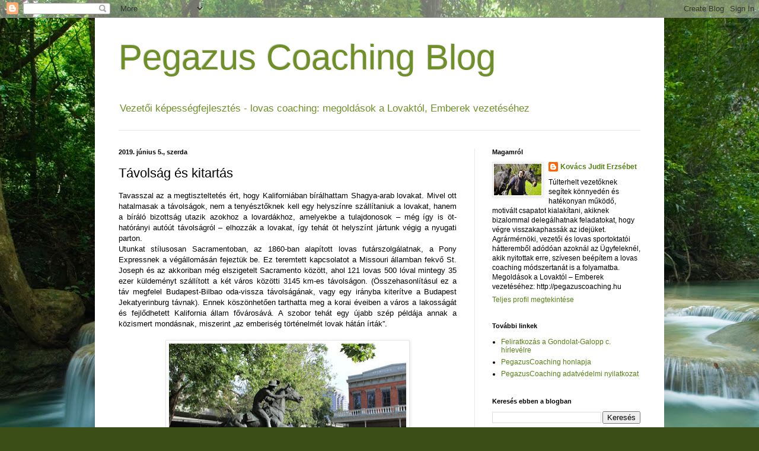

--- FILE ---
content_type: text/html; charset=UTF-8
request_url: https://pegazuscoaching.blogspot.com/2019/06/tavolsag-es-kitartas.html
body_size: 16077
content:
<!DOCTYPE html>
<html class='v2' dir='ltr' lang='hu'>
<head>
<link href='https://www.blogger.com/static/v1/widgets/335934321-css_bundle_v2.css' rel='stylesheet' type='text/css'/>
<meta content='width=1100' name='viewport'/>
<meta content='text/html; charset=UTF-8' http-equiv='Content-Type'/>
<meta content='blogger' name='generator'/>
<link href='https://pegazuscoaching.blogspot.com/favicon.ico' rel='icon' type='image/x-icon'/>
<link href='http://pegazuscoaching.blogspot.com/2019/06/tavolsag-es-kitartas.html' rel='canonical'/>
<link rel="alternate" type="application/atom+xml" title="Pegazus Coaching Blog - Atom" href="https://pegazuscoaching.blogspot.com/feeds/posts/default" />
<link rel="alternate" type="application/rss+xml" title="Pegazus Coaching Blog - RSS" href="https://pegazuscoaching.blogspot.com/feeds/posts/default?alt=rss" />
<link rel="service.post" type="application/atom+xml" title="Pegazus Coaching Blog - Atom" href="https://www.blogger.com/feeds/1034514698067455250/posts/default" />

<link rel="alternate" type="application/atom+xml" title="Pegazus Coaching Blog - Atom" href="https://pegazuscoaching.blogspot.com/feeds/8658461312889378212/comments/default" />
<!--Can't find substitution for tag [blog.ieCssRetrofitLinks]-->
<link href='https://blogger.googleusercontent.com/img/b/R29vZ2xl/AVvXsEicK9d8g0FnDxlG0Ip5i2XskkuYw-z2r-SE88VYq76dwnAdoFfYhUnX1BMcTAhpqJgKYPZHBQobRdJpyfD2waJ1mSukVMWCVOwBNKt6G2sP_D2Qo8JGT2V86J6B6TKclVc_vXw5GwxMSsA/s400/Pony_Express2.JPG' rel='image_src'/>
<meta content='http://pegazuscoaching.blogspot.com/2019/06/tavolsag-es-kitartas.html' property='og:url'/>
<meta content='Távolság és kitartás' property='og:title'/>
<meta content='Vezetői képességfejlesztés lovakkal, - lovas coaching, szeminárium:
megoldások a Lovaktól - Emberek vezetéséhez' property='og:description'/>
<meta content='https://blogger.googleusercontent.com/img/b/R29vZ2xl/AVvXsEicK9d8g0FnDxlG0Ip5i2XskkuYw-z2r-SE88VYq76dwnAdoFfYhUnX1BMcTAhpqJgKYPZHBQobRdJpyfD2waJ1mSukVMWCVOwBNKt6G2sP_D2Qo8JGT2V86J6B6TKclVc_vXw5GwxMSsA/w1200-h630-p-k-no-nu/Pony_Express2.JPG' property='og:image'/>
<title>Pegazus Coaching Blog: Távolság és kitartás</title>
<style id='page-skin-1' type='text/css'><!--
/*
-----------------------------------------------
Blogger Template Style
Name:     Simple
Designer: Blogger
URL:      www.blogger.com
----------------------------------------------- */
/* Content
----------------------------------------------- */
body {
font: normal normal 12px Arial, Tahoma, Helvetica, FreeSans, sans-serif;
color: #000000;
background: #3B4E17 url(//themes.googleusercontent.com/image?id=0BwVBOzw_-hbMM2NhMzhkZjgtY2E5Zi00ZjRkLTgwNWQtY2IyZGIzZWY4ODQy) no-repeat fixed top center /* Credit: sndrk (http://www.istockphoto.com/googleimages.php?id=4645078&platform=blogger) */;
padding: 0 40px 40px 40px;
}
html body .region-inner {
min-width: 0;
max-width: 100%;
width: auto;
}
h2 {
font-size: 22px;
}
a:link {
text-decoration:none;
color: #578017;
}
a:visited {
text-decoration:none;
color: #757575;
}
a:hover {
text-decoration:underline;
color: #90ff16;
}
.body-fauxcolumn-outer .fauxcolumn-inner {
background: transparent none repeat scroll top left;
_background-image: none;
}
.body-fauxcolumn-outer .cap-top {
position: absolute;
z-index: 1;
height: 400px;
width: 100%;
}
.body-fauxcolumn-outer .cap-top .cap-left {
width: 100%;
background: transparent none repeat-x scroll top left;
_background-image: none;
}
.content-outer {
-moz-box-shadow: 0 0 40px rgba(0, 0, 0, .15);
-webkit-box-shadow: 0 0 5px rgba(0, 0, 0, .15);
-goog-ms-box-shadow: 0 0 10px #333333;
box-shadow: 0 0 40px rgba(0, 0, 0, .15);
margin-bottom: 1px;
}
.content-inner {
padding: 10px 10px;
}
.content-inner {
background-color: #ffffff;
}
/* Header
----------------------------------------------- */
.header-outer {
background: transparent none repeat-x scroll 0 -400px;
_background-image: none;
}
.Header h1 {
font: normal normal 60px Arial, Tahoma, Helvetica, FreeSans, sans-serif;
color: #6f9027;
text-shadow: -1px -1px 1px rgba(0, 0, 0, .2);
}
.Header h1 a {
color: #6f9027;
}
.Header .description {
font-size: 140%;
color: #6f9027;
}
.header-inner .Header .titlewrapper {
padding: 22px 30px;
}
.header-inner .Header .descriptionwrapper {
padding: 0 30px;
}
/* Tabs
----------------------------------------------- */
.tabs-inner .section:first-child {
border-top: 1px solid #e8e8e8;
}
.tabs-inner .section:first-child ul {
margin-top: -1px;
border-top: 1px solid #e8e8e8;
border-left: 0 solid #e8e8e8;
border-right: 0 solid #e8e8e8;
}
.tabs-inner .widget ul {
background: #efefef url(https://resources.blogblog.com/blogblog/data/1kt/simple/gradients_light.png) repeat-x scroll 0 -800px;
_background-image: none;
border-bottom: 1px solid #e8e8e8;
margin-top: 0;
margin-left: -30px;
margin-right: -30px;
}
.tabs-inner .widget li a {
display: inline-block;
padding: .6em 1em;
font: normal normal 14px Arial, Tahoma, Helvetica, FreeSans, sans-serif;
color: #8a8a8a;
border-left: 1px solid #ffffff;
border-right: 1px solid #e8e8e8;
}
.tabs-inner .widget li:first-child a {
border-left: none;
}
.tabs-inner .widget li.selected a, .tabs-inner .widget li a:hover {
color: #000000;
background-color: #e8e8e8;
text-decoration: none;
}
/* Columns
----------------------------------------------- */
.main-outer {
border-top: 0 solid #e8e8e8;
}
.fauxcolumn-left-outer .fauxcolumn-inner {
border-right: 1px solid #e8e8e8;
}
.fauxcolumn-right-outer .fauxcolumn-inner {
border-left: 1px solid #e8e8e8;
}
/* Headings
----------------------------------------------- */
div.widget > h2,
div.widget h2.title {
margin: 0 0 1em 0;
font: normal bold 11px Arial, Tahoma, Helvetica, FreeSans, sans-serif;
color: #000000;
}
/* Widgets
----------------------------------------------- */
.widget .zippy {
color: #8a8a8a;
text-shadow: 2px 2px 1px rgba(0, 0, 0, .1);
}
.widget .popular-posts ul {
list-style: none;
}
/* Posts
----------------------------------------------- */
h2.date-header {
font: normal bold 11px Arial, Tahoma, Helvetica, FreeSans, sans-serif;
}
.date-header span {
background-color: transparent;
color: #000000;
padding: inherit;
letter-spacing: inherit;
margin: inherit;
}
.main-inner {
padding-top: 30px;
padding-bottom: 30px;
}
.main-inner .column-center-inner {
padding: 0 15px;
}
.main-inner .column-center-inner .section {
margin: 0 15px;
}
.post {
margin: 0 0 25px 0;
}
h3.post-title, .comments h4 {
font: normal normal 22px Arial, Tahoma, Helvetica, FreeSans, sans-serif;
margin: .75em 0 0;
}
.post-body {
font-size: 110%;
line-height: 1.4;
position: relative;
}
.post-body img, .post-body .tr-caption-container, .Profile img, .Image img,
.BlogList .item-thumbnail img {
padding: 2px;
background: #ffffff;
border: 1px solid #e8e8e8;
-moz-box-shadow: 1px 1px 5px rgba(0, 0, 0, .1);
-webkit-box-shadow: 1px 1px 5px rgba(0, 0, 0, .1);
box-shadow: 1px 1px 5px rgba(0, 0, 0, .1);
}
.post-body img, .post-body .tr-caption-container {
padding: 5px;
}
.post-body .tr-caption-container {
color: #000000;
}
.post-body .tr-caption-container img {
padding: 0;
background: transparent;
border: none;
-moz-box-shadow: 0 0 0 rgba(0, 0, 0, .1);
-webkit-box-shadow: 0 0 0 rgba(0, 0, 0, .1);
box-shadow: 0 0 0 rgba(0, 0, 0, .1);
}
.post-header {
margin: 0 0 1.5em;
line-height: 1.6;
font-size: 90%;
}
.post-footer {
margin: 20px -2px 0;
padding: 5px 10px;
color: #343434;
background-color: #f3f3f3;
border-bottom: 1px solid #e8e8e8;
line-height: 1.6;
font-size: 90%;
}
#comments .comment-author {
padding-top: 1.5em;
border-top: 1px solid #e8e8e8;
background-position: 0 1.5em;
}
#comments .comment-author:first-child {
padding-top: 0;
border-top: none;
}
.avatar-image-container {
margin: .2em 0 0;
}
#comments .avatar-image-container img {
border: 1px solid #e8e8e8;
}
/* Comments
----------------------------------------------- */
.comments .comments-content .icon.blog-author {
background-repeat: no-repeat;
background-image: url([data-uri]);
}
.comments .comments-content .loadmore a {
border-top: 1px solid #8a8a8a;
border-bottom: 1px solid #8a8a8a;
}
.comments .comment-thread.inline-thread {
background-color: #f3f3f3;
}
.comments .continue {
border-top: 2px solid #8a8a8a;
}
/* Accents
---------------------------------------------- */
.section-columns td.columns-cell {
border-left: 1px solid #e8e8e8;
}
.blog-pager {
background: transparent none no-repeat scroll top center;
}
.blog-pager-older-link, .home-link,
.blog-pager-newer-link {
background-color: #ffffff;
padding: 5px;
}
.footer-outer {
border-top: 0 dashed #bbbbbb;
}
/* Mobile
----------------------------------------------- */
body.mobile  {
background-size: auto;
}
.mobile .body-fauxcolumn-outer {
background: transparent none repeat scroll top left;
}
.mobile .body-fauxcolumn-outer .cap-top {
background-size: 100% auto;
}
.mobile .content-outer {
-webkit-box-shadow: 0 0 3px rgba(0, 0, 0, .15);
box-shadow: 0 0 3px rgba(0, 0, 0, .15);
}
.mobile .tabs-inner .widget ul {
margin-left: 0;
margin-right: 0;
}
.mobile .post {
margin: 0;
}
.mobile .main-inner .column-center-inner .section {
margin: 0;
}
.mobile .date-header span {
padding: 0.1em 10px;
margin: 0 -10px;
}
.mobile h3.post-title {
margin: 0;
}
.mobile .blog-pager {
background: transparent none no-repeat scroll top center;
}
.mobile .footer-outer {
border-top: none;
}
.mobile .main-inner, .mobile .footer-inner {
background-color: #ffffff;
}
.mobile-index-contents {
color: #000000;
}
.mobile-link-button {
background-color: #578017;
}
.mobile-link-button a:link, .mobile-link-button a:visited {
color: #ffffff;
}
.mobile .tabs-inner .section:first-child {
border-top: none;
}
.mobile .tabs-inner .PageList .widget-content {
background-color: #e8e8e8;
color: #000000;
border-top: 1px solid #e8e8e8;
border-bottom: 1px solid #e8e8e8;
}
.mobile .tabs-inner .PageList .widget-content .pagelist-arrow {
border-left: 1px solid #e8e8e8;
}

--></style>
<style id='template-skin-1' type='text/css'><!--
body {
min-width: 960px;
}
.content-outer, .content-fauxcolumn-outer, .region-inner {
min-width: 960px;
max-width: 960px;
_width: 960px;
}
.main-inner .columns {
padding-left: 0px;
padding-right: 310px;
}
.main-inner .fauxcolumn-center-outer {
left: 0px;
right: 310px;
/* IE6 does not respect left and right together */
_width: expression(this.parentNode.offsetWidth -
parseInt("0px") -
parseInt("310px") + 'px');
}
.main-inner .fauxcolumn-left-outer {
width: 0px;
}
.main-inner .fauxcolumn-right-outer {
width: 310px;
}
.main-inner .column-left-outer {
width: 0px;
right: 100%;
margin-left: -0px;
}
.main-inner .column-right-outer {
width: 310px;
margin-right: -310px;
}
#layout {
min-width: 0;
}
#layout .content-outer {
min-width: 0;
width: 800px;
}
#layout .region-inner {
min-width: 0;
width: auto;
}
body#layout div.add_widget {
padding: 8px;
}
body#layout div.add_widget a {
margin-left: 32px;
}
--></style>
<style>
    body {background-image:url(\/\/themes.googleusercontent.com\/image?id=0BwVBOzw_-hbMM2NhMzhkZjgtY2E5Zi00ZjRkLTgwNWQtY2IyZGIzZWY4ODQy);}
    
@media (max-width: 200px) { body {background-image:url(\/\/themes.googleusercontent.com\/image?id=0BwVBOzw_-hbMM2NhMzhkZjgtY2E5Zi00ZjRkLTgwNWQtY2IyZGIzZWY4ODQy&options=w200);}}
@media (max-width: 400px) and (min-width: 201px) { body {background-image:url(\/\/themes.googleusercontent.com\/image?id=0BwVBOzw_-hbMM2NhMzhkZjgtY2E5Zi00ZjRkLTgwNWQtY2IyZGIzZWY4ODQy&options=w400);}}
@media (max-width: 800px) and (min-width: 401px) { body {background-image:url(\/\/themes.googleusercontent.com\/image?id=0BwVBOzw_-hbMM2NhMzhkZjgtY2E5Zi00ZjRkLTgwNWQtY2IyZGIzZWY4ODQy&options=w800);}}
@media (max-width: 1200px) and (min-width: 801px) { body {background-image:url(\/\/themes.googleusercontent.com\/image?id=0BwVBOzw_-hbMM2NhMzhkZjgtY2E5Zi00ZjRkLTgwNWQtY2IyZGIzZWY4ODQy&options=w1200);}}
/* Last tag covers anything over one higher than the previous max-size cap. */
@media (min-width: 1201px) { body {background-image:url(\/\/themes.googleusercontent.com\/image?id=0BwVBOzw_-hbMM2NhMzhkZjgtY2E5Zi00ZjRkLTgwNWQtY2IyZGIzZWY4ODQy&options=w1600);}}
  </style>
<link href='https://www.blogger.com/dyn-css/authorization.css?targetBlogID=1034514698067455250&amp;zx=af0c5e94-1811-4b8e-aa9d-02f61e57350f' media='none' onload='if(media!=&#39;all&#39;)media=&#39;all&#39;' rel='stylesheet'/><noscript><link href='https://www.blogger.com/dyn-css/authorization.css?targetBlogID=1034514698067455250&amp;zx=af0c5e94-1811-4b8e-aa9d-02f61e57350f' rel='stylesheet'/></noscript>
<meta name='google-adsense-platform-account' content='ca-host-pub-1556223355139109'/>
<meta name='google-adsense-platform-domain' content='blogspot.com'/>

</head>
<body class='loading variant-pale'>
<div class='navbar section' id='navbar' name='Navbar'><div class='widget Navbar' data-version='1' id='Navbar1'><script type="text/javascript">
    function setAttributeOnload(object, attribute, val) {
      if(window.addEventListener) {
        window.addEventListener('load',
          function(){ object[attribute] = val; }, false);
      } else {
        window.attachEvent('onload', function(){ object[attribute] = val; });
      }
    }
  </script>
<div id="navbar-iframe-container"></div>
<script type="text/javascript" src="https://apis.google.com/js/platform.js"></script>
<script type="text/javascript">
      gapi.load("gapi.iframes:gapi.iframes.style.bubble", function() {
        if (gapi.iframes && gapi.iframes.getContext) {
          gapi.iframes.getContext().openChild({
              url: 'https://www.blogger.com/navbar/1034514698067455250?po\x3d8658461312889378212\x26origin\x3dhttps://pegazuscoaching.blogspot.com',
              where: document.getElementById("navbar-iframe-container"),
              id: "navbar-iframe"
          });
        }
      });
    </script><script type="text/javascript">
(function() {
var script = document.createElement('script');
script.type = 'text/javascript';
script.src = '//pagead2.googlesyndication.com/pagead/js/google_top_exp.js';
var head = document.getElementsByTagName('head')[0];
if (head) {
head.appendChild(script);
}})();
</script>
</div></div>
<div class='body-fauxcolumns'>
<div class='fauxcolumn-outer body-fauxcolumn-outer'>
<div class='cap-top'>
<div class='cap-left'></div>
<div class='cap-right'></div>
</div>
<div class='fauxborder-left'>
<div class='fauxborder-right'></div>
<div class='fauxcolumn-inner'>
</div>
</div>
<div class='cap-bottom'>
<div class='cap-left'></div>
<div class='cap-right'></div>
</div>
</div>
</div>
<div class='content'>
<div class='content-fauxcolumns'>
<div class='fauxcolumn-outer content-fauxcolumn-outer'>
<div class='cap-top'>
<div class='cap-left'></div>
<div class='cap-right'></div>
</div>
<div class='fauxborder-left'>
<div class='fauxborder-right'></div>
<div class='fauxcolumn-inner'>
</div>
</div>
<div class='cap-bottom'>
<div class='cap-left'></div>
<div class='cap-right'></div>
</div>
</div>
</div>
<div class='content-outer'>
<div class='content-cap-top cap-top'>
<div class='cap-left'></div>
<div class='cap-right'></div>
</div>
<div class='fauxborder-left content-fauxborder-left'>
<div class='fauxborder-right content-fauxborder-right'></div>
<div class='content-inner'>
<header>
<div class='header-outer'>
<div class='header-cap-top cap-top'>
<div class='cap-left'></div>
<div class='cap-right'></div>
</div>
<div class='fauxborder-left header-fauxborder-left'>
<div class='fauxborder-right header-fauxborder-right'></div>
<div class='region-inner header-inner'>
<div class='header section' id='header' name='Fejléc'><div class='widget Header' data-version='1' id='Header1'>
<div id='header-inner'>
<div class='titlewrapper'>
<h1 class='title'>
<a href='https://pegazuscoaching.blogspot.com/'>
Pegazus Coaching Blog
</a>
</h1>
</div>
<div class='descriptionwrapper'>
<p class='description'><span>Vezetői képességfejlesztés - lovas coaching: megoldások a Lovaktól, Emberek vezetéséhez</span></p>
</div>
</div>
</div></div>
</div>
</div>
<div class='header-cap-bottom cap-bottom'>
<div class='cap-left'></div>
<div class='cap-right'></div>
</div>
</div>
</header>
<div class='tabs-outer'>
<div class='tabs-cap-top cap-top'>
<div class='cap-left'></div>
<div class='cap-right'></div>
</div>
<div class='fauxborder-left tabs-fauxborder-left'>
<div class='fauxborder-right tabs-fauxborder-right'></div>
<div class='region-inner tabs-inner'>
<div class='tabs no-items section' id='crosscol' name='Oszlopokon keresztül ívelő szakasz'></div>
<div class='tabs no-items section' id='crosscol-overflow' name='Cross-Column 2'></div>
</div>
</div>
<div class='tabs-cap-bottom cap-bottom'>
<div class='cap-left'></div>
<div class='cap-right'></div>
</div>
</div>
<div class='main-outer'>
<div class='main-cap-top cap-top'>
<div class='cap-left'></div>
<div class='cap-right'></div>
</div>
<div class='fauxborder-left main-fauxborder-left'>
<div class='fauxborder-right main-fauxborder-right'></div>
<div class='region-inner main-inner'>
<div class='columns fauxcolumns'>
<div class='fauxcolumn-outer fauxcolumn-center-outer'>
<div class='cap-top'>
<div class='cap-left'></div>
<div class='cap-right'></div>
</div>
<div class='fauxborder-left'>
<div class='fauxborder-right'></div>
<div class='fauxcolumn-inner'>
</div>
</div>
<div class='cap-bottom'>
<div class='cap-left'></div>
<div class='cap-right'></div>
</div>
</div>
<div class='fauxcolumn-outer fauxcolumn-left-outer'>
<div class='cap-top'>
<div class='cap-left'></div>
<div class='cap-right'></div>
</div>
<div class='fauxborder-left'>
<div class='fauxborder-right'></div>
<div class='fauxcolumn-inner'>
</div>
</div>
<div class='cap-bottom'>
<div class='cap-left'></div>
<div class='cap-right'></div>
</div>
</div>
<div class='fauxcolumn-outer fauxcolumn-right-outer'>
<div class='cap-top'>
<div class='cap-left'></div>
<div class='cap-right'></div>
</div>
<div class='fauxborder-left'>
<div class='fauxborder-right'></div>
<div class='fauxcolumn-inner'>
</div>
</div>
<div class='cap-bottom'>
<div class='cap-left'></div>
<div class='cap-right'></div>
</div>
</div>
<!-- corrects IE6 width calculation -->
<div class='columns-inner'>
<div class='column-center-outer'>
<div class='column-center-inner'>
<div class='main section' id='main' name='Elsődleges'><div class='widget Blog' data-version='1' id='Blog1'>
<div class='blog-posts hfeed'>

          <div class="date-outer">
        
<h2 class='date-header'><span>2019. június 5., szerda</span></h2>

          <div class="date-posts">
        
<div class='post-outer'>
<div class='post hentry uncustomized-post-template' itemprop='blogPost' itemscope='itemscope' itemtype='http://schema.org/BlogPosting'>
<meta content='https://blogger.googleusercontent.com/img/b/R29vZ2xl/AVvXsEicK9d8g0FnDxlG0Ip5i2XskkuYw-z2r-SE88VYq76dwnAdoFfYhUnX1BMcTAhpqJgKYPZHBQobRdJpyfD2waJ1mSukVMWCVOwBNKt6G2sP_D2Qo8JGT2V86J6B6TKclVc_vXw5GwxMSsA/s400/Pony_Express2.JPG' itemprop='image_url'/>
<meta content='1034514698067455250' itemprop='blogId'/>
<meta content='8658461312889378212' itemprop='postId'/>
<a name='8658461312889378212'></a>
<h3 class='post-title entry-title' itemprop='name'>
Távolság és kitartás
</h3>
<div class='post-header'>
<div class='post-header-line-1'></div>
</div>
<div class='post-body entry-content' id='post-body-8658461312889378212' itemprop='description articleBody'>
<div style="text-align: justify;">
Tavasszal az a megtiszteltetés ért, hogy Kaliforniában bírálhattam Shagya-arab lovakat. Mivel ott hatalmasak a távolságok, nem a tenyésztőknek kell egy helyszínre szállítaniuk a lovakat, hanem a bíráló bizottság utazik azokhoz a lovardákhoz, amelyekbe a tulajdonosok &#8211; még így is öt-hatórányi autóút távolságról &#8211; elhozzák a lovakat, így tehát öt helyszínt jártunk végig a nyugati parton.</div>
<div style="text-align: justify;">
Utunkat stílusosan Sacramentoban, az 1860-ban alapított lovas futárszolgálatnak, a Pony Expressnek a végállomásán fejeztük be. Ez teremtett kapcsolatot a Missouri államban fekvő St. Joseph és az akkoriban még elszigetelt Sacramento között, ahol 121 lovas 500 lóval mintegy 35 ezer küldeményt szállított a két város közötti 3145 km-es távolságon. (Összehasonlításul ez a táv megfelel Budapest-Bilbao oda-vissza távolságának, vagy egy irányba kiterítve a Budapest Jekatyerinburg távnak). Ennek köszönhetően tarthatta meg a korai éveiben a város a lakosságát és fejlődhetett Kalifornia állam fővárosává. A szobor tehát egy újabb szép példája annak a közismert mondásnak, miszerint &#8222;az emberiség történelmét lovak hátán írták&#8221;.</div>
<div style="text-align: justify;">
<br /></div>
<div>
<div class="separator" style="clear: both; text-align: center;">
<a href="https://blogger.googleusercontent.com/img/b/R29vZ2xl/AVvXsEicK9d8g0FnDxlG0Ip5i2XskkuYw-z2r-SE88VYq76dwnAdoFfYhUnX1BMcTAhpqJgKYPZHBQobRdJpyfD2waJ1mSukVMWCVOwBNKt6G2sP_D2Qo8JGT2V86J6B6TKclVc_vXw5GwxMSsA/s1600/Pony_Express2.JPG" imageanchor="1" style="margin-left: 1em; margin-right: 1em;"><img border="0" data-original-height="683" data-original-width="1024" height="266" src="https://blogger.googleusercontent.com/img/b/R29vZ2xl/AVvXsEicK9d8g0FnDxlG0Ip5i2XskkuYw-z2r-SE88VYq76dwnAdoFfYhUnX1BMcTAhpqJgKYPZHBQobRdJpyfD2waJ1mSukVMWCVOwBNKt6G2sP_D2Qo8JGT2V86J6B6TKclVc_vXw5GwxMSsA/s400/Pony_Express2.JPG" width="400" /></a></div>
<div class="separator" style="clear: both; text-align: justify;">
</div>
<div>
<div style="text-align: justify;">
<br /></div>
<div style="text-align: justify;">
De nézzük meg a korabeli problémakezelést coaching szemlélettel is: nem azzal foglalkoztak, hogy a távolság túl nagy az összeköttetés megszervezéséhez, hanem azzal, hogy <i>hogyan </i>lehet mindig csak a szomszédos városba eljutni, majd hat helyszín közbeiktatásával végül összeállt a teljes táv. Nem a kifogásokat keresték, hanem kitartottak, és minden egyes nap megtették az aznapi távot, majd folytatták az utat. A futároknak minden bizonnyal szükségük volt önálló szervezőkészségre, problémamegoldásra, és kreativitásra, hiszen útközben mindent maguknak kellett megoldaniuk a tájékozódástól kezdve az ivóvíz megtalálásán át a patkószeg visszaütéséig. Kinn a terepen a ló és lovas folyamatosan egymásra volt utalva: a futárnak gazdálkodnia kellett a lova erejével ahhoz, hogy eljussanak a következő állomásig. Ehhez pedig bíznia kellett önmagában és a lovában is.</div>
<div style="text-align: justify;">
<br /></div>
<div style="text-align: justify;">
Bár napjaink problémai már nem az A-ból B-be való fizikai eljutásról szólnak, mégis tanulhatunk az akkori hozzáállásból, ha ennek analógiáján végiggondoljuk, hogy az életünkben mi jelenti a teljes távot, a szomszédos várost és a következő állomást, valamint, hogy mi ad önbizalmat és kitartást.</div>
<div>
<div style="text-align: justify;">
<br /></div>
<div style="text-align: justify;">
<br /></div>
</div>
</div>
</div>
<div style='clear: both;'></div>
</div>
<div class='post-footer'>
<div class='post-footer-line post-footer-line-1'>
<span class='post-author vcard'>
Bejegyezte:
<span class='fn' itemprop='author' itemscope='itemscope' itemtype='http://schema.org/Person'>
<meta content='https://www.blogger.com/profile/13537164303378315134' itemprop='url'/>
<a class='g-profile' href='https://www.blogger.com/profile/13537164303378315134' rel='author' title='author profile'>
<span itemprop='name'>Kovács Judit Erzsébet</span>
</a>
</span>
</span>
<span class='post-timestamp'>
dátum:
<meta content='http://pegazuscoaching.blogspot.com/2019/06/tavolsag-es-kitartas.html' itemprop='url'/>
<a class='timestamp-link' href='https://pegazuscoaching.blogspot.com/2019/06/tavolsag-es-kitartas.html' rel='bookmark' title='permanent link'><abbr class='published' itemprop='datePublished' title='2019-06-05T10:40:00+02:00'>10:40</abbr></a>
</span>
<span class='post-comment-link'>
</span>
<span class='post-icons'>
<span class='item-action'>
<a href='https://www.blogger.com/email-post/1034514698067455250/8658461312889378212' title='Bejegyzés küldése e-mailben'>
<img alt='' class='icon-action' height='13' src='https://resources.blogblog.com/img/icon18_email.gif' width='18'/>
</a>
</span>
<span class='item-control blog-admin pid-402162588'>
<a href='https://www.blogger.com/post-edit.g?blogID=1034514698067455250&postID=8658461312889378212&from=pencil' title='Bejegyzés szerkesztése'>
<img alt='' class='icon-action' height='18' src='https://resources.blogblog.com/img/icon18_edit_allbkg.gif' width='18'/>
</a>
</span>
</span>
<div class='post-share-buttons goog-inline-block'>
<a class='goog-inline-block share-button sb-email' href='https://www.blogger.com/share-post.g?blogID=1034514698067455250&postID=8658461312889378212&target=email' target='_blank' title='Küldés e-mailben'><span class='share-button-link-text'>Küldés e-mailben</span></a><a class='goog-inline-block share-button sb-blog' href='https://www.blogger.com/share-post.g?blogID=1034514698067455250&postID=8658461312889378212&target=blog' onclick='window.open(this.href, "_blank", "height=270,width=475"); return false;' target='_blank' title='BlogThis!'><span class='share-button-link-text'>BlogThis!</span></a><a class='goog-inline-block share-button sb-twitter' href='https://www.blogger.com/share-post.g?blogID=1034514698067455250&postID=8658461312889378212&target=twitter' target='_blank' title='Megosztás az X-en'><span class='share-button-link-text'>Megosztás az X-en</span></a><a class='goog-inline-block share-button sb-facebook' href='https://www.blogger.com/share-post.g?blogID=1034514698067455250&postID=8658461312889378212&target=facebook' onclick='window.open(this.href, "_blank", "height=430,width=640"); return false;' target='_blank' title='Megosztás a Facebookon'><span class='share-button-link-text'>Megosztás a Facebookon</span></a><a class='goog-inline-block share-button sb-pinterest' href='https://www.blogger.com/share-post.g?blogID=1034514698067455250&postID=8658461312889378212&target=pinterest' target='_blank' title='Megosztás a Pinteresten'><span class='share-button-link-text'>Megosztás a Pinteresten</span></a>
</div>
</div>
<div class='post-footer-line post-footer-line-2'>
<span class='post-labels'>
Címkék:
<a href='https://pegazuscoaching.blogspot.com/search/label/kitart%C3%A1s' rel='tag'>kitartás</a>
</span>
</div>
<div class='post-footer-line post-footer-line-3'>
<span class='post-location'>
</span>
</div>
</div>
</div>
<div class='comments' id='comments'>
<a name='comments'></a>
<h4>Nincsenek megjegyzések:</h4>
<div id='Blog1_comments-block-wrapper'>
<dl class='avatar-comment-indent' id='comments-block'>
</dl>
</div>
<p class='comment-footer'>
<div class='comment-form'>
<a name='comment-form'></a>
<h4 id='comment-post-message'>Megjegyzés küldése</h4>
<p>
</p>
<p>Megjegyzés: Megjegyzéseket csak a blog tagjai írhatnak a blogba.</p>
<a href='https://www.blogger.com/comment/frame/1034514698067455250?po=8658461312889378212&hl=hu&saa=85391&origin=https://pegazuscoaching.blogspot.com' id='comment-editor-src'></a>
<iframe allowtransparency='true' class='blogger-iframe-colorize blogger-comment-from-post' frameborder='0' height='410px' id='comment-editor' name='comment-editor' src='' width='100%'></iframe>
<script src='https://www.blogger.com/static/v1/jsbin/2830521187-comment_from_post_iframe.js' type='text/javascript'></script>
<script type='text/javascript'>
      BLOG_CMT_createIframe('https://www.blogger.com/rpc_relay.html');
    </script>
</div>
</p>
</div>
</div>

        </div></div>
      
</div>
<div class='blog-pager' id='blog-pager'>
<span id='blog-pager-newer-link'>
<a class='blog-pager-newer-link' href='https://pegazuscoaching.blogspot.com/2019/09/energia-vs-inertia.html' id='Blog1_blog-pager-newer-link' title='Újabb bejegyzés'>Újabb bejegyzés</a>
</span>
<span id='blog-pager-older-link'>
<a class='blog-pager-older-link' href='https://pegazuscoaching.blogspot.com/2019/05/hibakereses-vagy-visszajelzes.html' id='Blog1_blog-pager-older-link' title='Régebbi bejegyzés'>Régebbi bejegyzés</a>
</span>
<a class='home-link' href='https://pegazuscoaching.blogspot.com/'>Főoldal</a>
</div>
<div class='clear'></div>
<div class='post-feeds'>
<div class='feed-links'>
Feliratkozás:
<a class='feed-link' href='https://pegazuscoaching.blogspot.com/feeds/8658461312889378212/comments/default' target='_blank' type='application/atom+xml'>Megjegyzések küldése (Atom)</a>
</div>
</div>
</div></div>
</div>
</div>
<div class='column-left-outer'>
<div class='column-left-inner'>
<aside>
</aside>
</div>
</div>
<div class='column-right-outer'>
<div class='column-right-inner'>
<aside>
<div class='sidebar section' id='sidebar-right-1'><div class='widget Profile' data-version='1' id='Profile1'>
<h2>Magamról</h2>
<div class='widget-content'>
<a href='https://www.blogger.com/profile/13537164303378315134'><img alt='Saját fotó' class='profile-img' height='53' src='//blogger.googleusercontent.com/img/b/R29vZ2xl/AVvXsEiC4cmf7JJhD3x8ukf75Puq9AVcvSu5eYOe3Ec2wOlSO8Ui57r4fg6At9gs4bq3s4MUCMDcPaERLJnSPZrqn4Z5gwcAjuUB6xvmFl9Itwii-XJnBQ8Qlj2k2PIAiP8ev-I/s149/*' width='80'/></a>
<dl class='profile-datablock'>
<dt class='profile-data'>
<a class='profile-name-link g-profile' href='https://www.blogger.com/profile/13537164303378315134' rel='author' style='background-image: url(//www.blogger.com/img/logo-16.png);'>
Kovács Judit Erzsébet
</a>
</dt>
<dd class='profile-textblock'>Túlterhelt vezetőknek segítek könnyedén és hatékonyan működő, motivált csapatot kialakítani, akiknek bizalommal delegálhatnak feladatokat, hogy végre visszakaphassák az idejüket.
Agrármérnöki, vezetői és lovas sportoktatói hátteremből adódóan azoknál az Ügyfeleknél, akik nyitottak erre, szívesen beépítem a lovas coaching módszertanát is a folyamatba. 
Megoldások a Lovaktól &#8211; Emberek vezetéséhez:  
http://pegazuscoaching.hu
</dd>
</dl>
<a class='profile-link' href='https://www.blogger.com/profile/13537164303378315134' rel='author'>Teljes profil megtekintése</a>
<div class='clear'></div>
</div>
</div><div class='widget LinkList' data-version='1' id='LinkList1'>
<h2>További linkek</h2>
<div class='widget-content'>
<ul>
<li><a href='http://pegazuscoaching.hu/gondolatgalopp2/'>Feliratkozás a Gondolat-Galopp c. hírlevélre</a></li>
<li><a href='http://pegazuscoaching.hu/'>PegazusCoaching honlapja</a></li>
<li><a href='http://pegazuscoaching.hu/wp-content/uploads/2018/05/Adatv%C3%A9delmi-Nyilatkozat_PegazusCoaching.pdf'>PegazusCoaching adatvédelmi nyilatkozat</a></li>
</ul>
<div class='clear'></div>
</div>
</div><div class='widget BlogSearch' data-version='1' id='BlogSearch1'>
<h2 class='title'>Keresés ebben a blogban</h2>
<div class='widget-content'>
<div id='BlogSearch1_form'>
<form action='https://pegazuscoaching.blogspot.com/search' class='gsc-search-box' target='_top'>
<table cellpadding='0' cellspacing='0' class='gsc-search-box'>
<tbody>
<tr>
<td class='gsc-input'>
<input autocomplete='off' class='gsc-input' name='q' size='10' title='search' type='text' value=''/>
</td>
<td class='gsc-search-button'>
<input class='gsc-search-button' title='search' type='submit' value='Keresés'/>
</td>
</tr>
</tbody>
</table>
</form>
</div>
</div>
<div class='clear'></div>
</div><div class='widget PopularPosts' data-version='1' id='PopularPosts1'>
<h2>Népszerű bejegyzések</h2>
<div class='widget-content popular-posts'>
<ul>
<li>
<div class='item-content'>
<div class='item-thumbnail'>
<a href='https://pegazuscoaching.blogspot.com/2013/05/a-huseg-szobra.html' target='_blank'>
<img alt='' border='0' src='https://blogger.googleusercontent.com/img/b/R29vZ2xl/AVvXsEj5sIdkUl_yf8xYa2evz_EAEZEIB90hpj97-OMAWvF6L7TFgCPmpkU819_yvRtI4yoI1JWsIFKEjLXQaB4ZeTjQFhgSFCGmjUbXb4KpaXAComBAlYeJgQbryPI3Cf9mVVZOVdL4edG_IvI/w72-h72-p-k-no-nu/+L%C3%B3szobor-%C3%A1tm%C3%A9retezett-fot%C3%B3-RT-1200.jpg'/>
</a>
</div>
<div class='item-title'><a href='https://pegazuscoaching.blogspot.com/2013/05/a-huseg-szobra.html'>A hűség szobra</a></div>
<div class='item-snippet'> Egy korábbi, pécsi utamat követően írtam egy bejegyzést a bányalovak szobráról, amit én akkor a bizalom szobrának neveztem el. Ebbe, a lova...</div>
</div>
<div style='clear: both;'></div>
</li>
<li>
<div class='item-content'>
<div class='item-thumbnail'>
<a href='https://pegazuscoaching.blogspot.com/2013/07/hamarosan-megjelenik-lovas-suttogo.html' target='_blank'>
<img alt='' border='0' src='https://blogger.googleusercontent.com/img/b/R29vZ2xl/AVvXsEiuY6ZkwzaRkHDc7Imbo286lzIT37FIey_Tx5GBOI8fZzDuCcTRLnwfnL7Bb51uNM9wCYDZNu2-rwrOTOtPVxiXXcq85pzbeZ6mH_uiQqlruZXVedWRtltTnAYr5rZY-DGjmT9z7oFbw0M/w72-h72-p-k-no-nu/lovas_k%C3%B6nyvmodell_hamarosan.jpg'/>
</a>
</div>
<div class='item-title'><a href='https://pegazuscoaching.blogspot.com/2013/07/hamarosan-megjelenik-lovas-suttogo.html'>Megjelent: Lovas suttogó Vezetőknek</a></div>
<div class='item-snippet'>   2013 július végén jelent meg Bernd Osterhammel könyvének magyar nyelvű kiadása.   De h ogyan is kerül a lovaglócsizma az íróasztalra? Mi ...</div>
</div>
<div style='clear: both;'></div>
</li>
<li>
<div class='item-content'>
<div class='item-thumbnail'>
<a href='https://pegazuscoaching.blogspot.com/2012/07/erto-figyelem-es-nezopontvaltas.html' target='_blank'>
<img alt='' border='0' src='https://blogger.googleusercontent.com/img/b/R29vZ2xl/AVvXsEjJO2EsPonH69g_MFXXyr4GT-dlVfhw4P2vzyEmT5VoIunJ6dOZ0fG3P1a7XXp1CP6tgaquSc6nICkCgdP1PDmT76WBaBcUKavqmKsvM9MptgVWrGOuE2kxLQyusEZyvv2NTdWF8sKAuvE/w72-h72-p-k-no-nu/Alexander_Bucephalos.jpg'/>
</a>
</div>
<div class='item-title'><a href='https://pegazuscoaching.blogspot.com/2012/07/erto-figyelem-es-nezopontvaltas.html'>Értő figyelem és nézőpontváltás</a></div>
<div class='item-snippet'>Avagy: a lovak más nézőpontból láttatják velünk a dolgokat.    &#8220;A probléma nem oldható meg azzal &#160; a gondolkodásmóddal,   amely magát a prob...</div>
</div>
<div style='clear: both;'></div>
</li>
<li>
<div class='item-content'>
<div class='item-thumbnail'>
<a href='https://pegazuscoaching.blogspot.com/2012/05/kocsing-lovas-szemmel.html' target='_blank'>
<img alt='' border='0' src='https://blogger.googleusercontent.com/img/b/R29vZ2xl/AVvXsEhpLBtR4feTYyWXEsVKMtOXukZSQfpBGrXYe0w4PF1_Wt7RzCrIu4A8R4oXimmt7QZD5dV-HAk_-Ii1q70-Is6ilLGxSl5cpFAimTH2BJbmdq9cIVhubl7odm3HAHzQD68P1jYMAtLgcwQ/w72-h72-p-k-no-nu/Pettk%C3%B3Szandtner.jpg'/>
</a>
</div>
<div class='item-title'><a href='https://pegazuscoaching.blogspot.com/2012/05/kocsing-lovas-szemmel.html'>A kocsi(ng) lovas szemmel</a></div>
<div class='item-snippet'>  &#160; Egy minapi beszélgetésben újra előkerült a coaching szó eredetének témája. Mivel korábban már írtam erről az ICF Coach Klub lapjára, arr...</div>
</div>
<div style='clear: both;'></div>
</li>
<li>
<div class='item-content'>
<div class='item-thumbnail'>
<a href='https://pegazuscoaching.blogspot.com/2015/04/mi-fog-tortenni-lovas-coachingon.html' target='_blank'>
<img alt='' border='0' src='https://blogger.googleusercontent.com/img/b/R29vZ2xl/AVvXsEhktT2Nqy5nXMeKl8opBxXZOpaTPTTB1gj2mHZqzQovdX8TzcZu_2zKHM4PWPll8zqj2mKP5zOPPklkuU7VKV1QqjzU35G5JKvKw7Cyg76b_ow7lPc5ux1O-p6kGR6vJxCkaIZ7Cpv8YyM/w72-h72-p-k-no-nu/Lovas+coaching_szavak+n%C3%A9lk%C3%BCl.jpg'/>
</a>
</div>
<div class='item-title'><a href='https://pegazuscoaching.blogspot.com/2015/04/mi-fog-tortenni-lovas-coachingon.html'>Mi fog történni a lovas coachingon?</a></div>
<div class='item-snippet'> A múlt hónapban több üzleti rendezvényen is hasonló visszajelzést kaptam, miszerint a lovas coaching nagyon érdekes, de &#8222;nehéz&#8221; terület. Am...</div>
</div>
<div style='clear: both;'></div>
</li>
<li>
<div class='item-content'>
<div class='item-thumbnail'>
<a href='https://pegazuscoaching.blogspot.com/2013/01/az-elmeny-tanulas-masik-oldala.html' target='_blank'>
<img alt='' border='0' src='https://blogger.googleusercontent.com/img/b/R29vZ2xl/AVvXsEjHeov6IWUzoco3IBlusxHbftcmfIk1ZfnUfYY0EgyTFZi_1B-VwihyPVUtDamREscPicuCa53jBli9Xc039X6Fc25Njbh8V4kN4oX1_S7ktKP_NjcdzlzsQiXwQ7enALF-e8ikYryMq0U/w72-h72-p-k-no-nu/Klicker_Consulting_logo_final_outline.jpg'/>
</a>
</div>
<div class='item-title'><a href='https://pegazuscoaching.blogspot.com/2013/01/az-elmeny-tanulas-masik-oldala.html'>Az "élmény-tanulás" másik oldala</a></div>
<div class='item-snippet'>   A héten nagy örömmel láttam vendégül a Pegazus Coachingnál a Klicker Consultingot, a kutyákkal végzett képességfejlesztés szakértőit. Élv...</div>
</div>
<div style='clear: both;'></div>
</li>
<li>
<div class='item-content'>
<div class='item-thumbnail'>
<a href='https://pegazuscoaching.blogspot.com/2018/04/mit-tanitanak-lovak-vezetoknek.html' target='_blank'>
<img alt='' border='0' src='https://blogger.googleusercontent.com/img/b/R29vZ2xl/AVvXsEizOXsSF8JD7x-2EOLtuJDHqUF6XLb0s0KQVOpykn9jyyISkUOJAdGi-h2R4ZGkjMjVbLCFrFUnqyPkpjZz8681VHomP-0TlDcqwcvxBn5Fc87OL-otSL067CjuI74qDJi5el1OmXqZTpQ/w72-h72-p-k-no-nu/Ker%25C3%25A9k.png'/>
</a>
</div>
<div class='item-title'><a href='https://pegazuscoaching.blogspot.com/2018/04/mit-tanitanak-lovak-vezetoknek.html'>Mit tanítanak a lovak a vezetőknek?</a></div>
<div class='item-snippet'>   A coaching lovak nélkül is hathatós támogatást nyújt, ugyanakkor meggyőződésem, hogy a lovak legalább annyival teszik eredményesebbé a fo...</div>
</div>
<div style='clear: both;'></div>
</li>
<li>
<div class='item-content'>
<div class='item-thumbnail'>
<a href='https://pegazuscoaching.blogspot.com/2014/10/lovas-coaching-mizser-attila-ottusa.html' target='_blank'>
<img alt='' border='0' src='https://blogger.googleusercontent.com/img/b/R29vZ2xl/AVvXsEiXfQOSir6NpMEbOXDD2fuOESdwdM6rKGsKhK_dVRftdRfU1mFKga_8tcIEWGeguNbuKdk2aVOpH_ZZsn5_zrYWP7tbSH59zxDo9laHZcUfy-ufox595RkDgOgVbZ8t96EDze61rTtuKNw/w72-h72-p-k-no-nu/Mizs%C3%A9r+Attila.jpg'/>
</a>
</div>
<div class='item-title'><a href='https://pegazuscoaching.blogspot.com/2014/10/lovas-coaching-mizser-attila-ottusa.html'>Lovas coaching Mizsér Attila öttusa olimpiai bajnokkal</a></div>
<div class='item-snippet'>   Programajánló novemberre:   Vezetői hatékonyság - természetes módon  címmel tartunk Mizsér Attila öttusa olimpiai bajnokkal  közösen kétn...</div>
</div>
<div style='clear: both;'></div>
</li>
<li>
<div class='item-content'>
<div class='item-thumbnail'>
<a href='https://pegazuscoaching.blogspot.com/2020/06/a-szeretet-ereje.html' target='_blank'>
<img alt='' border='0' src='https://blogger.googleusercontent.com/img/b/R29vZ2xl/AVvXsEh_17Z9I8ec92wxaSy3mGTPllWenxjtgymnpdUhkQsmT5ADaTcVuMyh5H0HT9j9qaRhHxyTPnqchee2WVqMI6swX8XW0LflPglK_Cd1PbBgzEkCRy-jytBcVycGGEjIsBf6K_6Oa-gk3J0/w72-h72-p-k-no-nu/Ny%25C3%25A1ri_legel%25C5%2591.jpg'/>
</a>
</div>
<div class='item-title'><a href='https://pegazuscoaching.blogspot.com/2020/06/a-szeretet-ereje.html'>A szeretet ereje</a></div>
<div class='item-snippet'>A Kis Herceg történet gondolatait idézve a múlt hónapban &#8222;ünneplőbe öltöztettem a szívem&#8221;, hiszen két olyan nevezetes eseményt is megünnepel...</div>
</div>
<div style='clear: both;'></div>
</li>
<li>
<div class='item-content'>
<div class='item-thumbnail'>
<a href='https://pegazuscoaching.blogspot.com/2017/10/csak-termeszetesen.html' target='_blank'>
<img alt='' border='0' src='https://blogger.googleusercontent.com/img/b/R29vZ2xl/AVvXsEiarzW70NwXns1R9Q3SQC6z-OFKobgSRB9RZdFoqOSePqP72SOzhQHK2O34hnge0e0tXmClPi4gLvuQllEK56zE4mzJ1gPN9bWYqBsjjH1qtc-x6jyfk9K_5WDgdoKvxsbINZBPksyX4mI/w72-h72-p-k-no-nu/2015_0712%25C5%2590cs%25C3%25A9ny_EB.JPG'/>
</a>
</div>
<div class='item-title'><a href='https://pegazuscoaching.blogspot.com/2017/10/csak-termeszetesen.html'>Csak természetesen...</a></div>
<div class='item-snippet'> Mi mindenre ad inspirációt a Természet?        A&#160; madarak &#160;példájáról alkotta meg az ember a repülőgépet. a&#160; szitakötőéről &#160;a helikoptert, ...</div>
</div>
<div style='clear: both;'></div>
</li>
</ul>
<div class='clear'></div>
</div>
</div><div class='widget BlogArchive' data-version='1' id='BlogArchive1'>
<h2>Blogarchívum</h2>
<div class='widget-content'>
<div id='ArchiveList'>
<div id='BlogArchive1_ArchiveList'>
<ul class='hierarchy'>
<li class='archivedate collapsed'>
<a class='toggle' href='javascript:void(0)'>
<span class='zippy'>

        &#9658;&#160;
      
</span>
</a>
<a class='post-count-link' href='https://pegazuscoaching.blogspot.com/2024/'>
2024
</a>
<span class='post-count' dir='ltr'>(1)</span>
<ul class='hierarchy'>
<li class='archivedate collapsed'>
<a class='toggle' href='javascript:void(0)'>
<span class='zippy'>

        &#9658;&#160;
      
</span>
</a>
<a class='post-count-link' href='https://pegazuscoaching.blogspot.com/2024/02/'>
február
</a>
<span class='post-count' dir='ltr'>(1)</span>
</li>
</ul>
</li>
</ul>
<ul class='hierarchy'>
<li class='archivedate collapsed'>
<a class='toggle' href='javascript:void(0)'>
<span class='zippy'>

        &#9658;&#160;
      
</span>
</a>
<a class='post-count-link' href='https://pegazuscoaching.blogspot.com/2020/'>
2020
</a>
<span class='post-count' dir='ltr'>(2)</span>
<ul class='hierarchy'>
<li class='archivedate collapsed'>
<a class='toggle' href='javascript:void(0)'>
<span class='zippy'>

        &#9658;&#160;
      
</span>
</a>
<a class='post-count-link' href='https://pegazuscoaching.blogspot.com/2020/06/'>
június
</a>
<span class='post-count' dir='ltr'>(1)</span>
</li>
</ul>
<ul class='hierarchy'>
<li class='archivedate collapsed'>
<a class='toggle' href='javascript:void(0)'>
<span class='zippy'>

        &#9658;&#160;
      
</span>
</a>
<a class='post-count-link' href='https://pegazuscoaching.blogspot.com/2020/02/'>
február
</a>
<span class='post-count' dir='ltr'>(1)</span>
</li>
</ul>
</li>
</ul>
<ul class='hierarchy'>
<li class='archivedate expanded'>
<a class='toggle' href='javascript:void(0)'>
<span class='zippy toggle-open'>

        &#9660;&#160;
      
</span>
</a>
<a class='post-count-link' href='https://pegazuscoaching.blogspot.com/2019/'>
2019
</a>
<span class='post-count' dir='ltr'>(6)</span>
<ul class='hierarchy'>
<li class='archivedate collapsed'>
<a class='toggle' href='javascript:void(0)'>
<span class='zippy'>

        &#9658;&#160;
      
</span>
</a>
<a class='post-count-link' href='https://pegazuscoaching.blogspot.com/2019/09/'>
szeptember
</a>
<span class='post-count' dir='ltr'>(1)</span>
</li>
</ul>
<ul class='hierarchy'>
<li class='archivedate expanded'>
<a class='toggle' href='javascript:void(0)'>
<span class='zippy toggle-open'>

        &#9660;&#160;
      
</span>
</a>
<a class='post-count-link' href='https://pegazuscoaching.blogspot.com/2019/06/'>
június
</a>
<span class='post-count' dir='ltr'>(1)</span>
<ul class='posts'>
<li><a href='https://pegazuscoaching.blogspot.com/2019/06/tavolsag-es-kitartas.html'>Távolság és kitartás</a></li>
</ul>
</li>
</ul>
<ul class='hierarchy'>
<li class='archivedate collapsed'>
<a class='toggle' href='javascript:void(0)'>
<span class='zippy'>

        &#9658;&#160;
      
</span>
</a>
<a class='post-count-link' href='https://pegazuscoaching.blogspot.com/2019/05/'>
május
</a>
<span class='post-count' dir='ltr'>(1)</span>
</li>
</ul>
<ul class='hierarchy'>
<li class='archivedate collapsed'>
<a class='toggle' href='javascript:void(0)'>
<span class='zippy'>

        &#9658;&#160;
      
</span>
</a>
<a class='post-count-link' href='https://pegazuscoaching.blogspot.com/2019/04/'>
április
</a>
<span class='post-count' dir='ltr'>(1)</span>
</li>
</ul>
<ul class='hierarchy'>
<li class='archivedate collapsed'>
<a class='toggle' href='javascript:void(0)'>
<span class='zippy'>

        &#9658;&#160;
      
</span>
</a>
<a class='post-count-link' href='https://pegazuscoaching.blogspot.com/2019/03/'>
március
</a>
<span class='post-count' dir='ltr'>(1)</span>
</li>
</ul>
<ul class='hierarchy'>
<li class='archivedate collapsed'>
<a class='toggle' href='javascript:void(0)'>
<span class='zippy'>

        &#9658;&#160;
      
</span>
</a>
<a class='post-count-link' href='https://pegazuscoaching.blogspot.com/2019/02/'>
február
</a>
<span class='post-count' dir='ltr'>(1)</span>
</li>
</ul>
</li>
</ul>
<ul class='hierarchy'>
<li class='archivedate collapsed'>
<a class='toggle' href='javascript:void(0)'>
<span class='zippy'>

        &#9658;&#160;
      
</span>
</a>
<a class='post-count-link' href='https://pegazuscoaching.blogspot.com/2018/'>
2018
</a>
<span class='post-count' dir='ltr'>(9)</span>
<ul class='hierarchy'>
<li class='archivedate collapsed'>
<a class='toggle' href='javascript:void(0)'>
<span class='zippy'>

        &#9658;&#160;
      
</span>
</a>
<a class='post-count-link' href='https://pegazuscoaching.blogspot.com/2018/12/'>
december
</a>
<span class='post-count' dir='ltr'>(2)</span>
</li>
</ul>
<ul class='hierarchy'>
<li class='archivedate collapsed'>
<a class='toggle' href='javascript:void(0)'>
<span class='zippy'>

        &#9658;&#160;
      
</span>
</a>
<a class='post-count-link' href='https://pegazuscoaching.blogspot.com/2018/11/'>
november
</a>
<span class='post-count' dir='ltr'>(1)</span>
</li>
</ul>
<ul class='hierarchy'>
<li class='archivedate collapsed'>
<a class='toggle' href='javascript:void(0)'>
<span class='zippy'>

        &#9658;&#160;
      
</span>
</a>
<a class='post-count-link' href='https://pegazuscoaching.blogspot.com/2018/10/'>
október
</a>
<span class='post-count' dir='ltr'>(1)</span>
</li>
</ul>
<ul class='hierarchy'>
<li class='archivedate collapsed'>
<a class='toggle' href='javascript:void(0)'>
<span class='zippy'>

        &#9658;&#160;
      
</span>
</a>
<a class='post-count-link' href='https://pegazuscoaching.blogspot.com/2018/08/'>
augusztus
</a>
<span class='post-count' dir='ltr'>(1)</span>
</li>
</ul>
<ul class='hierarchy'>
<li class='archivedate collapsed'>
<a class='toggle' href='javascript:void(0)'>
<span class='zippy'>

        &#9658;&#160;
      
</span>
</a>
<a class='post-count-link' href='https://pegazuscoaching.blogspot.com/2018/04/'>
április
</a>
<span class='post-count' dir='ltr'>(1)</span>
</li>
</ul>
<ul class='hierarchy'>
<li class='archivedate collapsed'>
<a class='toggle' href='javascript:void(0)'>
<span class='zippy'>

        &#9658;&#160;
      
</span>
</a>
<a class='post-count-link' href='https://pegazuscoaching.blogspot.com/2018/03/'>
március
</a>
<span class='post-count' dir='ltr'>(1)</span>
</li>
</ul>
<ul class='hierarchy'>
<li class='archivedate collapsed'>
<a class='toggle' href='javascript:void(0)'>
<span class='zippy'>

        &#9658;&#160;
      
</span>
</a>
<a class='post-count-link' href='https://pegazuscoaching.blogspot.com/2018/02/'>
február
</a>
<span class='post-count' dir='ltr'>(1)</span>
</li>
</ul>
<ul class='hierarchy'>
<li class='archivedate collapsed'>
<a class='toggle' href='javascript:void(0)'>
<span class='zippy'>

        &#9658;&#160;
      
</span>
</a>
<a class='post-count-link' href='https://pegazuscoaching.blogspot.com/2018/01/'>
január
</a>
<span class='post-count' dir='ltr'>(1)</span>
</li>
</ul>
</li>
</ul>
<ul class='hierarchy'>
<li class='archivedate collapsed'>
<a class='toggle' href='javascript:void(0)'>
<span class='zippy'>

        &#9658;&#160;
      
</span>
</a>
<a class='post-count-link' href='https://pegazuscoaching.blogspot.com/2017/'>
2017
</a>
<span class='post-count' dir='ltr'>(9)</span>
<ul class='hierarchy'>
<li class='archivedate collapsed'>
<a class='toggle' href='javascript:void(0)'>
<span class='zippy'>

        &#9658;&#160;
      
</span>
</a>
<a class='post-count-link' href='https://pegazuscoaching.blogspot.com/2017/12/'>
december
</a>
<span class='post-count' dir='ltr'>(1)</span>
</li>
</ul>
<ul class='hierarchy'>
<li class='archivedate collapsed'>
<a class='toggle' href='javascript:void(0)'>
<span class='zippy'>

        &#9658;&#160;
      
</span>
</a>
<a class='post-count-link' href='https://pegazuscoaching.blogspot.com/2017/11/'>
november
</a>
<span class='post-count' dir='ltr'>(1)</span>
</li>
</ul>
<ul class='hierarchy'>
<li class='archivedate collapsed'>
<a class='toggle' href='javascript:void(0)'>
<span class='zippy'>

        &#9658;&#160;
      
</span>
</a>
<a class='post-count-link' href='https://pegazuscoaching.blogspot.com/2017/10/'>
október
</a>
<span class='post-count' dir='ltr'>(1)</span>
</li>
</ul>
<ul class='hierarchy'>
<li class='archivedate collapsed'>
<a class='toggle' href='javascript:void(0)'>
<span class='zippy'>

        &#9658;&#160;
      
</span>
</a>
<a class='post-count-link' href='https://pegazuscoaching.blogspot.com/2017/09/'>
szeptember
</a>
<span class='post-count' dir='ltr'>(1)</span>
</li>
</ul>
<ul class='hierarchy'>
<li class='archivedate collapsed'>
<a class='toggle' href='javascript:void(0)'>
<span class='zippy'>

        &#9658;&#160;
      
</span>
</a>
<a class='post-count-link' href='https://pegazuscoaching.blogspot.com/2017/06/'>
június
</a>
<span class='post-count' dir='ltr'>(1)</span>
</li>
</ul>
<ul class='hierarchy'>
<li class='archivedate collapsed'>
<a class='toggle' href='javascript:void(0)'>
<span class='zippy'>

        &#9658;&#160;
      
</span>
</a>
<a class='post-count-link' href='https://pegazuscoaching.blogspot.com/2017/04/'>
április
</a>
<span class='post-count' dir='ltr'>(3)</span>
</li>
</ul>
<ul class='hierarchy'>
<li class='archivedate collapsed'>
<a class='toggle' href='javascript:void(0)'>
<span class='zippy'>

        &#9658;&#160;
      
</span>
</a>
<a class='post-count-link' href='https://pegazuscoaching.blogspot.com/2017/02/'>
február
</a>
<span class='post-count' dir='ltr'>(1)</span>
</li>
</ul>
</li>
</ul>
<ul class='hierarchy'>
<li class='archivedate collapsed'>
<a class='toggle' href='javascript:void(0)'>
<span class='zippy'>

        &#9658;&#160;
      
</span>
</a>
<a class='post-count-link' href='https://pegazuscoaching.blogspot.com/2016/'>
2016
</a>
<span class='post-count' dir='ltr'>(9)</span>
<ul class='hierarchy'>
<li class='archivedate collapsed'>
<a class='toggle' href='javascript:void(0)'>
<span class='zippy'>

        &#9658;&#160;
      
</span>
</a>
<a class='post-count-link' href='https://pegazuscoaching.blogspot.com/2016/12/'>
december
</a>
<span class='post-count' dir='ltr'>(1)</span>
</li>
</ul>
<ul class='hierarchy'>
<li class='archivedate collapsed'>
<a class='toggle' href='javascript:void(0)'>
<span class='zippy'>

        &#9658;&#160;
      
</span>
</a>
<a class='post-count-link' href='https://pegazuscoaching.blogspot.com/2016/11/'>
november
</a>
<span class='post-count' dir='ltr'>(1)</span>
</li>
</ul>
<ul class='hierarchy'>
<li class='archivedate collapsed'>
<a class='toggle' href='javascript:void(0)'>
<span class='zippy'>

        &#9658;&#160;
      
</span>
</a>
<a class='post-count-link' href='https://pegazuscoaching.blogspot.com/2016/09/'>
szeptember
</a>
<span class='post-count' dir='ltr'>(1)</span>
</li>
</ul>
<ul class='hierarchy'>
<li class='archivedate collapsed'>
<a class='toggle' href='javascript:void(0)'>
<span class='zippy'>

        &#9658;&#160;
      
</span>
</a>
<a class='post-count-link' href='https://pegazuscoaching.blogspot.com/2016/06/'>
június
</a>
<span class='post-count' dir='ltr'>(1)</span>
</li>
</ul>
<ul class='hierarchy'>
<li class='archivedate collapsed'>
<a class='toggle' href='javascript:void(0)'>
<span class='zippy'>

        &#9658;&#160;
      
</span>
</a>
<a class='post-count-link' href='https://pegazuscoaching.blogspot.com/2016/05/'>
május
</a>
<span class='post-count' dir='ltr'>(1)</span>
</li>
</ul>
<ul class='hierarchy'>
<li class='archivedate collapsed'>
<a class='toggle' href='javascript:void(0)'>
<span class='zippy'>

        &#9658;&#160;
      
</span>
</a>
<a class='post-count-link' href='https://pegazuscoaching.blogspot.com/2016/03/'>
március
</a>
<span class='post-count' dir='ltr'>(2)</span>
</li>
</ul>
<ul class='hierarchy'>
<li class='archivedate collapsed'>
<a class='toggle' href='javascript:void(0)'>
<span class='zippy'>

        &#9658;&#160;
      
</span>
</a>
<a class='post-count-link' href='https://pegazuscoaching.blogspot.com/2016/02/'>
február
</a>
<span class='post-count' dir='ltr'>(2)</span>
</li>
</ul>
</li>
</ul>
<ul class='hierarchy'>
<li class='archivedate collapsed'>
<a class='toggle' href='javascript:void(0)'>
<span class='zippy'>

        &#9658;&#160;
      
</span>
</a>
<a class='post-count-link' href='https://pegazuscoaching.blogspot.com/2015/'>
2015
</a>
<span class='post-count' dir='ltr'>(10)</span>
<ul class='hierarchy'>
<li class='archivedate collapsed'>
<a class='toggle' href='javascript:void(0)'>
<span class='zippy'>

        &#9658;&#160;
      
</span>
</a>
<a class='post-count-link' href='https://pegazuscoaching.blogspot.com/2015/11/'>
november
</a>
<span class='post-count' dir='ltr'>(1)</span>
</li>
</ul>
<ul class='hierarchy'>
<li class='archivedate collapsed'>
<a class='toggle' href='javascript:void(0)'>
<span class='zippy'>

        &#9658;&#160;
      
</span>
</a>
<a class='post-count-link' href='https://pegazuscoaching.blogspot.com/2015/10/'>
október
</a>
<span class='post-count' dir='ltr'>(1)</span>
</li>
</ul>
<ul class='hierarchy'>
<li class='archivedate collapsed'>
<a class='toggle' href='javascript:void(0)'>
<span class='zippy'>

        &#9658;&#160;
      
</span>
</a>
<a class='post-count-link' href='https://pegazuscoaching.blogspot.com/2015/09/'>
szeptember
</a>
<span class='post-count' dir='ltr'>(1)</span>
</li>
</ul>
<ul class='hierarchy'>
<li class='archivedate collapsed'>
<a class='toggle' href='javascript:void(0)'>
<span class='zippy'>

        &#9658;&#160;
      
</span>
</a>
<a class='post-count-link' href='https://pegazuscoaching.blogspot.com/2015/07/'>
július
</a>
<span class='post-count' dir='ltr'>(1)</span>
</li>
</ul>
<ul class='hierarchy'>
<li class='archivedate collapsed'>
<a class='toggle' href='javascript:void(0)'>
<span class='zippy'>

        &#9658;&#160;
      
</span>
</a>
<a class='post-count-link' href='https://pegazuscoaching.blogspot.com/2015/06/'>
június
</a>
<span class='post-count' dir='ltr'>(1)</span>
</li>
</ul>
<ul class='hierarchy'>
<li class='archivedate collapsed'>
<a class='toggle' href='javascript:void(0)'>
<span class='zippy'>

        &#9658;&#160;
      
</span>
</a>
<a class='post-count-link' href='https://pegazuscoaching.blogspot.com/2015/05/'>
május
</a>
<span class='post-count' dir='ltr'>(1)</span>
</li>
</ul>
<ul class='hierarchy'>
<li class='archivedate collapsed'>
<a class='toggle' href='javascript:void(0)'>
<span class='zippy'>

        &#9658;&#160;
      
</span>
</a>
<a class='post-count-link' href='https://pegazuscoaching.blogspot.com/2015/04/'>
április
</a>
<span class='post-count' dir='ltr'>(1)</span>
</li>
</ul>
<ul class='hierarchy'>
<li class='archivedate collapsed'>
<a class='toggle' href='javascript:void(0)'>
<span class='zippy'>

        &#9658;&#160;
      
</span>
</a>
<a class='post-count-link' href='https://pegazuscoaching.blogspot.com/2015/03/'>
március
</a>
<span class='post-count' dir='ltr'>(1)</span>
</li>
</ul>
<ul class='hierarchy'>
<li class='archivedate collapsed'>
<a class='toggle' href='javascript:void(0)'>
<span class='zippy'>

        &#9658;&#160;
      
</span>
</a>
<a class='post-count-link' href='https://pegazuscoaching.blogspot.com/2015/02/'>
február
</a>
<span class='post-count' dir='ltr'>(1)</span>
</li>
</ul>
<ul class='hierarchy'>
<li class='archivedate collapsed'>
<a class='toggle' href='javascript:void(0)'>
<span class='zippy'>

        &#9658;&#160;
      
</span>
</a>
<a class='post-count-link' href='https://pegazuscoaching.blogspot.com/2015/01/'>
január
</a>
<span class='post-count' dir='ltr'>(1)</span>
</li>
</ul>
</li>
</ul>
<ul class='hierarchy'>
<li class='archivedate collapsed'>
<a class='toggle' href='javascript:void(0)'>
<span class='zippy'>

        &#9658;&#160;
      
</span>
</a>
<a class='post-count-link' href='https://pegazuscoaching.blogspot.com/2014/'>
2014
</a>
<span class='post-count' dir='ltr'>(13)</span>
<ul class='hierarchy'>
<li class='archivedate collapsed'>
<a class='toggle' href='javascript:void(0)'>
<span class='zippy'>

        &#9658;&#160;
      
</span>
</a>
<a class='post-count-link' href='https://pegazuscoaching.blogspot.com/2014/11/'>
november
</a>
<span class='post-count' dir='ltr'>(1)</span>
</li>
</ul>
<ul class='hierarchy'>
<li class='archivedate collapsed'>
<a class='toggle' href='javascript:void(0)'>
<span class='zippy'>

        &#9658;&#160;
      
</span>
</a>
<a class='post-count-link' href='https://pegazuscoaching.blogspot.com/2014/10/'>
október
</a>
<span class='post-count' dir='ltr'>(2)</span>
</li>
</ul>
<ul class='hierarchy'>
<li class='archivedate collapsed'>
<a class='toggle' href='javascript:void(0)'>
<span class='zippy'>

        &#9658;&#160;
      
</span>
</a>
<a class='post-count-link' href='https://pegazuscoaching.blogspot.com/2014/09/'>
szeptember
</a>
<span class='post-count' dir='ltr'>(1)</span>
</li>
</ul>
<ul class='hierarchy'>
<li class='archivedate collapsed'>
<a class='toggle' href='javascript:void(0)'>
<span class='zippy'>

        &#9658;&#160;
      
</span>
</a>
<a class='post-count-link' href='https://pegazuscoaching.blogspot.com/2014/08/'>
augusztus
</a>
<span class='post-count' dir='ltr'>(1)</span>
</li>
</ul>
<ul class='hierarchy'>
<li class='archivedate collapsed'>
<a class='toggle' href='javascript:void(0)'>
<span class='zippy'>

        &#9658;&#160;
      
</span>
</a>
<a class='post-count-link' href='https://pegazuscoaching.blogspot.com/2014/07/'>
július
</a>
<span class='post-count' dir='ltr'>(2)</span>
</li>
</ul>
<ul class='hierarchy'>
<li class='archivedate collapsed'>
<a class='toggle' href='javascript:void(0)'>
<span class='zippy'>

        &#9658;&#160;
      
</span>
</a>
<a class='post-count-link' href='https://pegazuscoaching.blogspot.com/2014/06/'>
június
</a>
<span class='post-count' dir='ltr'>(1)</span>
</li>
</ul>
<ul class='hierarchy'>
<li class='archivedate collapsed'>
<a class='toggle' href='javascript:void(0)'>
<span class='zippy'>

        &#9658;&#160;
      
</span>
</a>
<a class='post-count-link' href='https://pegazuscoaching.blogspot.com/2014/05/'>
május
</a>
<span class='post-count' dir='ltr'>(1)</span>
</li>
</ul>
<ul class='hierarchy'>
<li class='archivedate collapsed'>
<a class='toggle' href='javascript:void(0)'>
<span class='zippy'>

        &#9658;&#160;
      
</span>
</a>
<a class='post-count-link' href='https://pegazuscoaching.blogspot.com/2014/04/'>
április
</a>
<span class='post-count' dir='ltr'>(1)</span>
</li>
</ul>
<ul class='hierarchy'>
<li class='archivedate collapsed'>
<a class='toggle' href='javascript:void(0)'>
<span class='zippy'>

        &#9658;&#160;
      
</span>
</a>
<a class='post-count-link' href='https://pegazuscoaching.blogspot.com/2014/03/'>
március
</a>
<span class='post-count' dir='ltr'>(1)</span>
</li>
</ul>
<ul class='hierarchy'>
<li class='archivedate collapsed'>
<a class='toggle' href='javascript:void(0)'>
<span class='zippy'>

        &#9658;&#160;
      
</span>
</a>
<a class='post-count-link' href='https://pegazuscoaching.blogspot.com/2014/02/'>
február
</a>
<span class='post-count' dir='ltr'>(1)</span>
</li>
</ul>
<ul class='hierarchy'>
<li class='archivedate collapsed'>
<a class='toggle' href='javascript:void(0)'>
<span class='zippy'>

        &#9658;&#160;
      
</span>
</a>
<a class='post-count-link' href='https://pegazuscoaching.blogspot.com/2014/01/'>
január
</a>
<span class='post-count' dir='ltr'>(1)</span>
</li>
</ul>
</li>
</ul>
<ul class='hierarchy'>
<li class='archivedate collapsed'>
<a class='toggle' href='javascript:void(0)'>
<span class='zippy'>

        &#9658;&#160;
      
</span>
</a>
<a class='post-count-link' href='https://pegazuscoaching.blogspot.com/2013/'>
2013
</a>
<span class='post-count' dir='ltr'>(17)</span>
<ul class='hierarchy'>
<li class='archivedate collapsed'>
<a class='toggle' href='javascript:void(0)'>
<span class='zippy'>

        &#9658;&#160;
      
</span>
</a>
<a class='post-count-link' href='https://pegazuscoaching.blogspot.com/2013/12/'>
december
</a>
<span class='post-count' dir='ltr'>(1)</span>
</li>
</ul>
<ul class='hierarchy'>
<li class='archivedate collapsed'>
<a class='toggle' href='javascript:void(0)'>
<span class='zippy'>

        &#9658;&#160;
      
</span>
</a>
<a class='post-count-link' href='https://pegazuscoaching.blogspot.com/2013/11/'>
november
</a>
<span class='post-count' dir='ltr'>(2)</span>
</li>
</ul>
<ul class='hierarchy'>
<li class='archivedate collapsed'>
<a class='toggle' href='javascript:void(0)'>
<span class='zippy'>

        &#9658;&#160;
      
</span>
</a>
<a class='post-count-link' href='https://pegazuscoaching.blogspot.com/2013/10/'>
október
</a>
<span class='post-count' dir='ltr'>(1)</span>
</li>
</ul>
<ul class='hierarchy'>
<li class='archivedate collapsed'>
<a class='toggle' href='javascript:void(0)'>
<span class='zippy'>

        &#9658;&#160;
      
</span>
</a>
<a class='post-count-link' href='https://pegazuscoaching.blogspot.com/2013/07/'>
július
</a>
<span class='post-count' dir='ltr'>(1)</span>
</li>
</ul>
<ul class='hierarchy'>
<li class='archivedate collapsed'>
<a class='toggle' href='javascript:void(0)'>
<span class='zippy'>

        &#9658;&#160;
      
</span>
</a>
<a class='post-count-link' href='https://pegazuscoaching.blogspot.com/2013/06/'>
június
</a>
<span class='post-count' dir='ltr'>(2)</span>
</li>
</ul>
<ul class='hierarchy'>
<li class='archivedate collapsed'>
<a class='toggle' href='javascript:void(0)'>
<span class='zippy'>

        &#9658;&#160;
      
</span>
</a>
<a class='post-count-link' href='https://pegazuscoaching.blogspot.com/2013/05/'>
május
</a>
<span class='post-count' dir='ltr'>(1)</span>
</li>
</ul>
<ul class='hierarchy'>
<li class='archivedate collapsed'>
<a class='toggle' href='javascript:void(0)'>
<span class='zippy'>

        &#9658;&#160;
      
</span>
</a>
<a class='post-count-link' href='https://pegazuscoaching.blogspot.com/2013/04/'>
április
</a>
<span class='post-count' dir='ltr'>(2)</span>
</li>
</ul>
<ul class='hierarchy'>
<li class='archivedate collapsed'>
<a class='toggle' href='javascript:void(0)'>
<span class='zippy'>

        &#9658;&#160;
      
</span>
</a>
<a class='post-count-link' href='https://pegazuscoaching.blogspot.com/2013/03/'>
március
</a>
<span class='post-count' dir='ltr'>(2)</span>
</li>
</ul>
<ul class='hierarchy'>
<li class='archivedate collapsed'>
<a class='toggle' href='javascript:void(0)'>
<span class='zippy'>

        &#9658;&#160;
      
</span>
</a>
<a class='post-count-link' href='https://pegazuscoaching.blogspot.com/2013/02/'>
február
</a>
<span class='post-count' dir='ltr'>(3)</span>
</li>
</ul>
<ul class='hierarchy'>
<li class='archivedate collapsed'>
<a class='toggle' href='javascript:void(0)'>
<span class='zippy'>

        &#9658;&#160;
      
</span>
</a>
<a class='post-count-link' href='https://pegazuscoaching.blogspot.com/2013/01/'>
január
</a>
<span class='post-count' dir='ltr'>(2)</span>
</li>
</ul>
</li>
</ul>
<ul class='hierarchy'>
<li class='archivedate collapsed'>
<a class='toggle' href='javascript:void(0)'>
<span class='zippy'>

        &#9658;&#160;
      
</span>
</a>
<a class='post-count-link' href='https://pegazuscoaching.blogspot.com/2012/'>
2012
</a>
<span class='post-count' dir='ltr'>(23)</span>
<ul class='hierarchy'>
<li class='archivedate collapsed'>
<a class='toggle' href='javascript:void(0)'>
<span class='zippy'>

        &#9658;&#160;
      
</span>
</a>
<a class='post-count-link' href='https://pegazuscoaching.blogspot.com/2012/12/'>
december
</a>
<span class='post-count' dir='ltr'>(4)</span>
</li>
</ul>
<ul class='hierarchy'>
<li class='archivedate collapsed'>
<a class='toggle' href='javascript:void(0)'>
<span class='zippy'>

        &#9658;&#160;
      
</span>
</a>
<a class='post-count-link' href='https://pegazuscoaching.blogspot.com/2012/11/'>
november
</a>
<span class='post-count' dir='ltr'>(5)</span>
</li>
</ul>
<ul class='hierarchy'>
<li class='archivedate collapsed'>
<a class='toggle' href='javascript:void(0)'>
<span class='zippy'>

        &#9658;&#160;
      
</span>
</a>
<a class='post-count-link' href='https://pegazuscoaching.blogspot.com/2012/10/'>
október
</a>
<span class='post-count' dir='ltr'>(3)</span>
</li>
</ul>
<ul class='hierarchy'>
<li class='archivedate collapsed'>
<a class='toggle' href='javascript:void(0)'>
<span class='zippy'>

        &#9658;&#160;
      
</span>
</a>
<a class='post-count-link' href='https://pegazuscoaching.blogspot.com/2012/09/'>
szeptember
</a>
<span class='post-count' dir='ltr'>(2)</span>
</li>
</ul>
<ul class='hierarchy'>
<li class='archivedate collapsed'>
<a class='toggle' href='javascript:void(0)'>
<span class='zippy'>

        &#9658;&#160;
      
</span>
</a>
<a class='post-count-link' href='https://pegazuscoaching.blogspot.com/2012/08/'>
augusztus
</a>
<span class='post-count' dir='ltr'>(1)</span>
</li>
</ul>
<ul class='hierarchy'>
<li class='archivedate collapsed'>
<a class='toggle' href='javascript:void(0)'>
<span class='zippy'>

        &#9658;&#160;
      
</span>
</a>
<a class='post-count-link' href='https://pegazuscoaching.blogspot.com/2012/07/'>
július
</a>
<span class='post-count' dir='ltr'>(3)</span>
</li>
</ul>
<ul class='hierarchy'>
<li class='archivedate collapsed'>
<a class='toggle' href='javascript:void(0)'>
<span class='zippy'>

        &#9658;&#160;
      
</span>
</a>
<a class='post-count-link' href='https://pegazuscoaching.blogspot.com/2012/05/'>
május
</a>
<span class='post-count' dir='ltr'>(4)</span>
</li>
</ul>
<ul class='hierarchy'>
<li class='archivedate collapsed'>
<a class='toggle' href='javascript:void(0)'>
<span class='zippy'>

        &#9658;&#160;
      
</span>
</a>
<a class='post-count-link' href='https://pegazuscoaching.blogspot.com/2012/04/'>
április
</a>
<span class='post-count' dir='ltr'>(1)</span>
</li>
</ul>
</li>
</ul>
</div>
</div>
<div class='clear'></div>
</div>
</div><div class='widget Translate' data-version='1' id='Translate1'>
<h2 class='title'>Translate</h2>
<div id='google_translate_element'></div>
<script>
    function googleTranslateElementInit() {
      new google.translate.TranslateElement({
        pageLanguage: 'hu',
        autoDisplay: 'true',
        layout: google.translate.TranslateElement.InlineLayout.VERTICAL
      }, 'google_translate_element');
    }
  </script>
<script src='//translate.google.com/translate_a/element.js?cb=googleTranslateElementInit'></script>
<div class='clear'></div>
</div><div class='widget Text' data-version='1' id='Text1'>
<h2 class='title'>Kapcsolat:</h2>
<div class='widget-content'>
<p style="font-size: 11px; line-height: 18px; text-align: justify;"><strong style="color: #535353;">Pegazus Coaching Kft.<br /></strong><span =""  style="color:#535353;">Székhely és levelezési cím:<br />1141 Budapest, Szugló u. 82.</span><br /><span =""  style="color:#535353;">Cgj.: 01-09-353394</span><br /><span =""  style="color:#535353;">Adószám:        23864672-1-42</span><br /><span =""  style="color:#535353;">Tel:            +(36) 70 337 1230</span><br />Web: <a href="http://pegazuscoaching.hu/" style="color: #535353;">http://pegazuscoaching.hu</a><br /><span style="text-align: left;"><span =""  style="color:#535353;">Mail: info@pegazuscoaching.hu<br /></span></span><a href="http://pegazuscoaching.hu/wp-content/uploads/2018/02/Adatv%C3%A9delmi-Nyilatkozat_PegazusCoaching.pdf" style="color: #535353; font-size: 100%; text-align: left;">Adatvédelmi nyilatkozatunk linkje.</a></p><p style="color: #535353; font-size: 11px; line-height: 18px; text-align: justify;"><br /></p><p    style="line-height: 18px; text-align: justify;font-family:&quot;;font-size:11px;color:#535353;"><span style="text-align: left;"><br /></span></p>
</div>
<div class='clear'></div>
</div></div>
</aside>
</div>
</div>
</div>
<div style='clear: both'></div>
<!-- columns -->
</div>
<!-- main -->
</div>
</div>
<div class='main-cap-bottom cap-bottom'>
<div class='cap-left'></div>
<div class='cap-right'></div>
</div>
</div>
<footer>
<div class='footer-outer'>
<div class='footer-cap-top cap-top'>
<div class='cap-left'></div>
<div class='cap-right'></div>
</div>
<div class='fauxborder-left footer-fauxborder-left'>
<div class='fauxborder-right footer-fauxborder-right'></div>
<div class='region-inner footer-inner'>
<div class='foot no-items section' id='footer-1'></div>
<table border='0' cellpadding='0' cellspacing='0' class='section-columns columns-2'>
<tbody>
<tr>
<td class='first columns-cell'>
<div class='foot no-items section' id='footer-2-1'></div>
</td>
<td class='columns-cell'>
<div class='foot no-items section' id='footer-2-2'></div>
</td>
</tr>
</tbody>
</table>
<!-- outside of the include in order to lock Attribution widget -->
<div class='foot section' id='footer-3' name='Lábléc'><div class='widget Attribution' data-version='1' id='Attribution1'>
<div class='widget-content' style='text-align: center;'>
Minden jog fenntartva. Egyszerű téma. Téma képeinek készítője: <a href='http://www.istockphoto.com/googleimages.php?id=4645078&platform=blogger&langregion=hu' target='_blank'>sndrk</a>. Üzemeltető: <a href='https://www.blogger.com' target='_blank'>Blogger</a>.
</div>
<div class='clear'></div>
</div></div>
</div>
</div>
<div class='footer-cap-bottom cap-bottom'>
<div class='cap-left'></div>
<div class='cap-right'></div>
</div>
</div>
</footer>
<!-- content -->
</div>
</div>
<div class='content-cap-bottom cap-bottom'>
<div class='cap-left'></div>
<div class='cap-right'></div>
</div>
</div>
</div>
<script type='text/javascript'>
    window.setTimeout(function() {
        document.body.className = document.body.className.replace('loading', '');
      }, 10);
  </script>

<script type="text/javascript" src="https://www.blogger.com/static/v1/widgets/2028843038-widgets.js"></script>
<script type='text/javascript'>
window['__wavt'] = 'AOuZoY4PsuI_YSQtVcK-4S0-Dii_FKWpJA:1769932874051';_WidgetManager._Init('//www.blogger.com/rearrange?blogID\x3d1034514698067455250','//pegazuscoaching.blogspot.com/2019/06/tavolsag-es-kitartas.html','1034514698067455250');
_WidgetManager._SetDataContext([{'name': 'blog', 'data': {'blogId': '1034514698067455250', 'title': 'Pegazus Coaching Blog', 'url': 'https://pegazuscoaching.blogspot.com/2019/06/tavolsag-es-kitartas.html', 'canonicalUrl': 'http://pegazuscoaching.blogspot.com/2019/06/tavolsag-es-kitartas.html', 'homepageUrl': 'https://pegazuscoaching.blogspot.com/', 'searchUrl': 'https://pegazuscoaching.blogspot.com/search', 'canonicalHomepageUrl': 'http://pegazuscoaching.blogspot.com/', 'blogspotFaviconUrl': 'https://pegazuscoaching.blogspot.com/favicon.ico', 'bloggerUrl': 'https://www.blogger.com', 'hasCustomDomain': false, 'httpsEnabled': true, 'enabledCommentProfileImages': true, 'gPlusViewType': 'FILTERED_POSTMOD', 'adultContent': false, 'analyticsAccountNumber': '', 'encoding': 'UTF-8', 'locale': 'hu', 'localeUnderscoreDelimited': 'hu', 'languageDirection': 'ltr', 'isPrivate': false, 'isMobile': false, 'isMobileRequest': false, 'mobileClass': '', 'isPrivateBlog': false, 'isDynamicViewsAvailable': true, 'feedLinks': '\x3clink rel\x3d\x22alternate\x22 type\x3d\x22application/atom+xml\x22 title\x3d\x22Pegazus Coaching Blog - Atom\x22 href\x3d\x22https://pegazuscoaching.blogspot.com/feeds/posts/default\x22 /\x3e\n\x3clink rel\x3d\x22alternate\x22 type\x3d\x22application/rss+xml\x22 title\x3d\x22Pegazus Coaching Blog - RSS\x22 href\x3d\x22https://pegazuscoaching.blogspot.com/feeds/posts/default?alt\x3drss\x22 /\x3e\n\x3clink rel\x3d\x22service.post\x22 type\x3d\x22application/atom+xml\x22 title\x3d\x22Pegazus Coaching Blog - Atom\x22 href\x3d\x22https://www.blogger.com/feeds/1034514698067455250/posts/default\x22 /\x3e\n\n\x3clink rel\x3d\x22alternate\x22 type\x3d\x22application/atom+xml\x22 title\x3d\x22Pegazus Coaching Blog - Atom\x22 href\x3d\x22https://pegazuscoaching.blogspot.com/feeds/8658461312889378212/comments/default\x22 /\x3e\n', 'meTag': '', 'adsenseHostId': 'ca-host-pub-1556223355139109', 'adsenseHasAds': false, 'adsenseAutoAds': false, 'boqCommentIframeForm': true, 'loginRedirectParam': '', 'view': '', 'dynamicViewsCommentsSrc': '//www.blogblog.com/dynamicviews/4224c15c4e7c9321/js/comments.js', 'dynamicViewsScriptSrc': '//www.blogblog.com/dynamicviews/488fc340cdb1c4a9', 'plusOneApiSrc': 'https://apis.google.com/js/platform.js', 'disableGComments': true, 'interstitialAccepted': false, 'sharing': {'platforms': [{'name': 'Link lek\xe9r\xe9se', 'key': 'link', 'shareMessage': 'Link lek\xe9r\xe9se', 'target': ''}, {'name': 'Facebook', 'key': 'facebook', 'shareMessage': 'Megoszt\xe1s itt: Facebook', 'target': 'facebook'}, {'name': 'BlogThis!', 'key': 'blogThis', 'shareMessage': 'BlogThis!', 'target': 'blog'}, {'name': 'X', 'key': 'twitter', 'shareMessage': 'Megoszt\xe1s itt: X', 'target': 'twitter'}, {'name': 'Pinterest', 'key': 'pinterest', 'shareMessage': 'Megoszt\xe1s itt: Pinterest', 'target': 'pinterest'}, {'name': 'E-mail', 'key': 'email', 'shareMessage': 'E-mail', 'target': 'email'}], 'disableGooglePlus': true, 'googlePlusShareButtonWidth': 0, 'googlePlusBootstrap': '\x3cscript type\x3d\x22text/javascript\x22\x3ewindow.___gcfg \x3d {\x27lang\x27: \x27hu\x27};\x3c/script\x3e'}, 'hasCustomJumpLinkMessage': true, 'jumpLinkMessage': 'Tov\xe1bb a bejegyz\xe9s folytat\xe1s\xe1hoz\xbb', 'pageType': 'item', 'postId': '8658461312889378212', 'postImageThumbnailUrl': 'https://blogger.googleusercontent.com/img/b/R29vZ2xl/AVvXsEicK9d8g0FnDxlG0Ip5i2XskkuYw-z2r-SE88VYq76dwnAdoFfYhUnX1BMcTAhpqJgKYPZHBQobRdJpyfD2waJ1mSukVMWCVOwBNKt6G2sP_D2Qo8JGT2V86J6B6TKclVc_vXw5GwxMSsA/s72-c/Pony_Express2.JPG', 'postImageUrl': 'https://blogger.googleusercontent.com/img/b/R29vZ2xl/AVvXsEicK9d8g0FnDxlG0Ip5i2XskkuYw-z2r-SE88VYq76dwnAdoFfYhUnX1BMcTAhpqJgKYPZHBQobRdJpyfD2waJ1mSukVMWCVOwBNKt6G2sP_D2Qo8JGT2V86J6B6TKclVc_vXw5GwxMSsA/s400/Pony_Express2.JPG', 'pageName': 'T\xe1vols\xe1g \xe9s kitart\xe1s', 'pageTitle': 'Pegazus Coaching Blog: T\xe1vols\xe1g \xe9s kitart\xe1s', 'metaDescription': ''}}, {'name': 'features', 'data': {}}, {'name': 'messages', 'data': {'edit': 'Szerkeszt\xe9s', 'linkCopiedToClipboard': 'A linket a v\xe1g\xf3lapra m\xe1soltad.', 'ok': 'OK', 'postLink': 'Bejegyz\xe9s linkje'}}, {'name': 'template', 'data': {'name': 'Simple', 'localizedName': 'Egyszer\u0171', 'isResponsive': false, 'isAlternateRendering': false, 'isCustom': false, 'variant': 'pale', 'variantId': 'pale'}}, {'name': 'view', 'data': {'classic': {'name': 'classic', 'url': '?view\x3dclassic'}, 'flipcard': {'name': 'flipcard', 'url': '?view\x3dflipcard'}, 'magazine': {'name': 'magazine', 'url': '?view\x3dmagazine'}, 'mosaic': {'name': 'mosaic', 'url': '?view\x3dmosaic'}, 'sidebar': {'name': 'sidebar', 'url': '?view\x3dsidebar'}, 'snapshot': {'name': 'snapshot', 'url': '?view\x3dsnapshot'}, 'timeslide': {'name': 'timeslide', 'url': '?view\x3dtimeslide'}, 'isMobile': false, 'title': 'T\xe1vols\xe1g \xe9s kitart\xe1s', 'description': 'Vezet\u0151i k\xe9pess\xe9gfejleszt\xe9s lovakkal, - lovas coaching, szemin\xe1rium:\nmegold\xe1sok a Lovakt\xf3l - Emberek vezet\xe9s\xe9hez', 'featuredImage': 'https://blogger.googleusercontent.com/img/b/R29vZ2xl/AVvXsEicK9d8g0FnDxlG0Ip5i2XskkuYw-z2r-SE88VYq76dwnAdoFfYhUnX1BMcTAhpqJgKYPZHBQobRdJpyfD2waJ1mSukVMWCVOwBNKt6G2sP_D2Qo8JGT2V86J6B6TKclVc_vXw5GwxMSsA/s400/Pony_Express2.JPG', 'url': 'https://pegazuscoaching.blogspot.com/2019/06/tavolsag-es-kitartas.html', 'type': 'item', 'isSingleItem': true, 'isMultipleItems': false, 'isError': false, 'isPage': false, 'isPost': true, 'isHomepage': false, 'isArchive': false, 'isLabelSearch': false, 'postId': 8658461312889378212}}]);
_WidgetManager._RegisterWidget('_NavbarView', new _WidgetInfo('Navbar1', 'navbar', document.getElementById('Navbar1'), {}, 'displayModeFull'));
_WidgetManager._RegisterWidget('_HeaderView', new _WidgetInfo('Header1', 'header', document.getElementById('Header1'), {}, 'displayModeFull'));
_WidgetManager._RegisterWidget('_BlogView', new _WidgetInfo('Blog1', 'main', document.getElementById('Blog1'), {'cmtInteractionsEnabled': false, 'lightboxEnabled': true, 'lightboxModuleUrl': 'https://www.blogger.com/static/v1/jsbin/1927169842-lbx__hu.js', 'lightboxCssUrl': 'https://www.blogger.com/static/v1/v-css/828616780-lightbox_bundle.css'}, 'displayModeFull'));
_WidgetManager._RegisterWidget('_ProfileView', new _WidgetInfo('Profile1', 'sidebar-right-1', document.getElementById('Profile1'), {}, 'displayModeFull'));
_WidgetManager._RegisterWidget('_LinkListView', new _WidgetInfo('LinkList1', 'sidebar-right-1', document.getElementById('LinkList1'), {}, 'displayModeFull'));
_WidgetManager._RegisterWidget('_BlogSearchView', new _WidgetInfo('BlogSearch1', 'sidebar-right-1', document.getElementById('BlogSearch1'), {}, 'displayModeFull'));
_WidgetManager._RegisterWidget('_PopularPostsView', new _WidgetInfo('PopularPosts1', 'sidebar-right-1', document.getElementById('PopularPosts1'), {}, 'displayModeFull'));
_WidgetManager._RegisterWidget('_BlogArchiveView', new _WidgetInfo('BlogArchive1', 'sidebar-right-1', document.getElementById('BlogArchive1'), {'languageDirection': 'ltr', 'loadingMessage': 'Bet\xf6lt\xe9s\x26hellip;'}, 'displayModeFull'));
_WidgetManager._RegisterWidget('_TranslateView', new _WidgetInfo('Translate1', 'sidebar-right-1', document.getElementById('Translate1'), {}, 'displayModeFull'));
_WidgetManager._RegisterWidget('_TextView', new _WidgetInfo('Text1', 'sidebar-right-1', document.getElementById('Text1'), {}, 'displayModeFull'));
_WidgetManager._RegisterWidget('_AttributionView', new _WidgetInfo('Attribution1', 'footer-3', document.getElementById('Attribution1'), {}, 'displayModeFull'));
</script>
</body>
</html>